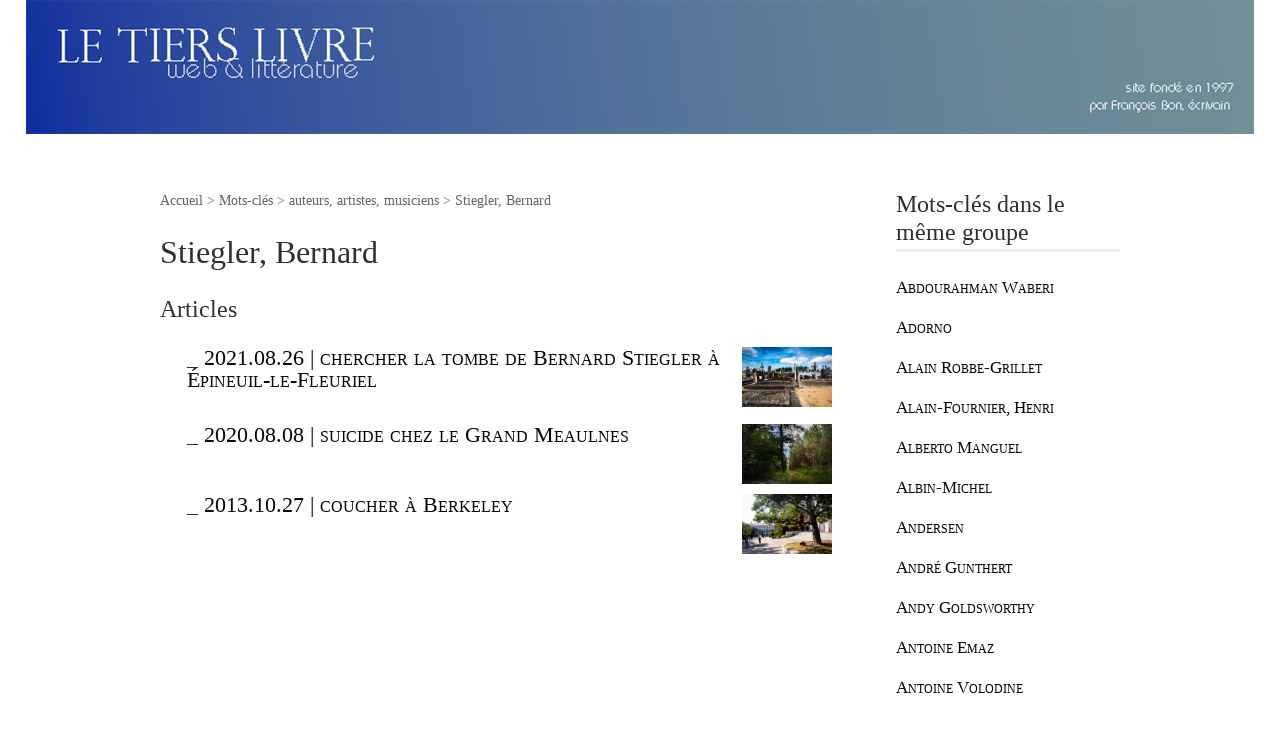

--- FILE ---
content_type: text/html; charset=utf-8
request_url: http://www.tierslivre.net/krnk/spip.php?mot393
body_size: 3750
content:
<!DOCTYPE html>
<html dir="ltr" lang="fr" class="ltr fr no-js">
<head>
	<script type='text/javascript'>/*<![CDATA[*/(function(H){H.className=H.className.replace(/\bno-js\b/,'js')})(document.documentElement);/*]]>*/</script>
	<title>Stiegler, Bernard - Tiers Livre, le journal images</title>
	
	<link rel="canonical" href="https://www.tierslivre.net/spip.php?mot393" />
	<meta http-equiv="Content-Type" content="text/html; charset=utf-8" />
<meta name="viewport" content="width=device-width, initial-scale=1" />


<link rel="alternate" type="application/rss+xml" title="Syndiquer tout le site" href="spip.php?page=backend" />

   
<link rel="stylesheet" href="squelettes-dist/css/reset.css?1764928392" type="text/css" />
<link rel="stylesheet" href="squelettes-dist/css/clear.css?1764928392" type="text/css" />
<link rel="stylesheet" href="squelettes-dist/css/font.css?1764928392" type="text/css" />
<link rel="stylesheet" href="squelettes-dist/css/links.css?1764928392" type="text/css" />
<link rel="stylesheet" href="squelettes-dist/css/typo.css?1764928392" type="text/css" />
<link rel="stylesheet" href="squelettes-dist/css/media.css?1764928392" type="text/css" />
<link rel="stylesheet" href="squelettes-dist/css/form.css?1764928392" type="text/css" />

<link rel="stylesheet" href="squelettes-dist/css/layout.css?1764928392" type="text/css" />


<link rel="stylesheet" href="squelettes-dist/css/spip.css?1764928392" type="text/css" />
<script>
var mediabox_settings={"auto_detect":true,"ns":"box","tt_img":true,"sel_g":"#documents_portfolio a[type='image\/jpeg'],#documents_portfolio a[type='image\/png'],#documents_portfolio a[type='image\/gif']","sel_c":".mediabox","str_ssStart":"Diaporama","str_ssStop":"Arr\u00eater","str_cur":"{current}\/{total}","str_prev":"Pr\u00e9c\u00e9dent","str_next":"Suivant","str_close":"Fermer","str_loading":"Chargement\u2026","str_petc":"Taper \u2019Echap\u2019 pour fermer","str_dialTitDef":"Boite de dialogue","str_dialTitMed":"Affichage d\u2019un media","splash_url":"","lity":{"skin":"_simple-dark","maxWidth":"90%","maxHeight":"90%","minWidth":"400px","minHeight":"","slideshow_speed":"2500","opacite":"0.9","defaultCaptionState":"expanded"}};
</script>
<!-- insert_head_css -->
<link rel="stylesheet" href="plugins-dist/mediabox/lib/lity/lity.css?1764929670" type="text/css" media="all" />
<link rel="stylesheet" href="plugins-dist/mediabox/lity/css/lity.mediabox.css?1764929670" type="text/css" media="all" />
<link rel="stylesheet" href="plugins-dist/mediabox/lity/skins/_simple-dark/lity.css?1764929670" type="text/css" media="all" /><link rel='stylesheet' type='text/css' media='all' href='plugins-dist/porte_plume/css/barre_outils.css?1764929672' />
<link rel='stylesheet' type='text/css' media='all' href='local/cache-css/cssdyn-css_barre_outils_icones_css-f83f26a7.css?1749128591' />



<link rel="stylesheet" href="squelettes-dist/css/theme.css?1764928392" type="text/css" />





<script src="prive/javascript/jquery.js?1764928640" type="text/javascript"></script>

<script src="prive/javascript/jquery.form.js?1764928640" type="text/javascript"></script>

<script src="prive/javascript/jquery.autosave.js?1764928640" type="text/javascript"></script>

<script src="prive/javascript/jquery.placeholder-label.js?1764928640" type="text/javascript"></script>

<script src="prive/javascript/ajaxCallback.js?1764928640" type="text/javascript"></script>

<script src="prive/javascript/js.cookie.js?1764928640" type="text/javascript"></script>
<!-- insert_head -->
<script src="plugins-dist/mediabox/lib/lity/lity.js?1764929670" type="text/javascript"></script>
<script src="plugins-dist/mediabox/lity/js/lity.mediabox.js?1764929670" type="text/javascript"></script>
<script src="plugins-dist/mediabox/javascript/spip.mediabox.js?1764929670" type="text/javascript"></script><script type='text/javascript' src='plugins-dist/porte_plume/javascript/jquery.markitup_pour_spip.js?1764929672'></script>
<script type='text/javascript' src='plugins-dist/porte_plume/javascript/jquery.previsu_spip.js?1764929672'></script>
<script type='text/javascript' src='local/cache-js/jsdyn-javascript_porte_plume_start_js-9f46528b.js?1749128591'></script>






<meta name="generator" content="SPIP 4.4.7" />	
	<link rel="alternate" type="application/rss+xml" title="Stiegler, Bernard" href="spip.php?page=backend&amp;id_mot=393" />
			<link rel="stylesheet" href="TL_web.css" type="text/css">
			</head>

<body class="pas_surlignable page_mot">
	
		<a href="https://www.tierslivre.net/" ><img src="https://www.tierslivre.net/bandeau/bandeau.png" border="0" width="96%"></a>

<div class="page">

	<main class="main" role="main">
		
		<div class="wrapper">
		<div class="content" id="content">
			<p class="arbo"><a href="https://www.tierslivre.net/spip-443/">Accueil</a> &gt; Mots-clés &gt; auteurs, artistes, musiciens &gt; <strong class="on">Stiegler, Bernard</strong></p>
	
			<div class="cartouche">
				
				<h1 class="surlignable">Stiegler, Bernard</h1>
			</div>
	
			
	
			
			
			<div class="menu menu_articles">
				<a id='pagination_articles' class='pagination_ancre'></a>
				
							
							
				<h2>Articles</h2>
				<ul>
					
					<li dir="ltr" class="enteteArticlesTitre">
					_ <a href="spip.php?article2361"><img
	src="IMG/logo/arton2361.jpg?1630009453" class='spip_logo spip_logo_survol' width='90' height='60'
	alt=""
	data-src-hover="IMG/logo/artoff2361.jpg?1630009461" /> 2021.08.26 | chercher la tombe de Bernard Stiegler à Épineuil-le-Fleuriel</a>
	
					</li>
					
					<li dir="ltr" class="enteteArticlesTitre">
					_ <a href="spip.php?article2262"><img
	src="IMG/logo/arton2262.jpg?1596903288" class='spip_logo spip_logo_survol' width='90' height='60'
	alt=""
	data-src-hover="IMG/logo/artoff2262.jpg?1596903298" /> 2020.08.08 | suicide chez le Grand Meaulnes</a>
	
					</li>
					
					<li dir="ltr" class="enteteArticlesTitre">
					_ <a href="spip.php?article1611"><img
	src="IMG/logo/arton1611.jpg?1575744393" class='spip_logo' width='90' height='60'
	alt="" /> 2013.10.27 | coucher à Berkeley</a>
	
					</li>
					
				</ul>
	
			</div>
			
	
			
			
	
			
		</div><!--.content-->
		</div><!--.wrapper-->
	
		<aside class="aside" role="complementary">
	
					
			
			<div class="menu">
				<a id='pagination_mots_freres' class='pagination_ancre'></a>
				
		
				<h2>Mots-clés dans le même groupe</h2>
				<ul>
					
					<li><a href="spip.php?mot152"[ class="blocListe"]>Abdourahman Waberi</a></li>
					
					<li><a href="spip.php?mot35"[ class="blocListe"]>Adorno</a></li>
					
					<li><a href="spip.php?mot110"[ class="blocListe"]>Alain Robbe-Grillet</a></li>
					
					<li><a href="spip.php?mot361"[ class="blocListe"]>Alain-Fournier, Henri </a></li>
					
					<li><a href="spip.php?mot126"[ class="blocListe"]>Alberto Manguel</a></li>
					
					<li><a href="spip.php?mot122"[ class="blocListe"]>Albin-Michel</a></li>
					
					<li><a href="spip.php?mot156"[ class="blocListe"]>Andersen</a></li>
					
					<li><a href="spip.php?mot203"[ class="blocListe"]>André Gunthert</a></li>
					
					<li><a href="spip.php?mot222"[ class="blocListe"]>Andy Goldsworthy</a></li>
					
					<li><a href="spip.php?mot117"[ class="blocListe"]>Antoine Emaz</a></li>
					
					<li><a href="spip.php?mot211"[ class="blocListe"]>Antoine Volodine</a></li>
					
					<li><a href="spip.php?mot405"[ class="blocListe"]>Ardouvin, Pierre</a></li>
					
					<li><a href="spip.php?mot164"[ class="blocListe"]>Arnaud Maïsetti</a></li>
					
					<li><a href="spip.php?mot423"[ class="blocListe"]>Art Zoyd</a></li>
					
					<li><a href="spip.php?mot264"[ class="blocListe"]>Artaud, Antonin</a></li>
					
					<li><a href="spip.php?mot132"[ class="blocListe"]>Atiq Rahimi</a></li>
					
					<li><a href="spip.php?mot402"[ class="blocListe"]>Audeau, Jean</a></li>
					
					<li><a href="spip.php?mot173"[ class="blocListe"]>Balzac</a></li>
					
					<li><a href="spip.php?mot74"[ class="blocListe"]>Baudelaire</a></li>
					
					<li><a href="spip.php?mot292"[ class="blocListe"]>Baumer, Mark</a></li>
					
				</ul>
						<nav role="navigation" class="p pagination"><ul class="pagination-items pagination_page">
		

		<li class="pagination-item on active"><span class="pagination-item-label on" aria-label='Aller &#224; la page 1 (Page actuelle)'>1</span></li>
		<li class="pagination-item"><a href='spip.php?mot393&amp;debut_mots_freres=20#pagination_mots_freres' class='pagination-item-label lien_pagination' rel='nofollow' aria-label='Aller &#224; la page 2'>2</a></li>
		<li class="pagination-item"><a href='spip.php?mot393&amp;debut_mots_freres=40#pagination_mots_freres' class='pagination-item-label lien_pagination' rel='nofollow' aria-label='Aller &#224; la page 3'>3</a></li>
		<li class="pagination-item"><a href='spip.php?mot393&amp;debut_mots_freres=60#pagination_mots_freres' class='pagination-item-label lien_pagination' rel='nofollow' aria-label='Aller &#224; la page 4'>4</a></li>
		<li class="pagination-item"><a href='spip.php?mot393&amp;debut_mots_freres=80#pagination_mots_freres' class='pagination-item-label lien_pagination' rel='nofollow' aria-label='Aller &#224; la page 5'>5</a></li>
		<li class="pagination-item"><a href='spip.php?mot393&amp;debut_mots_freres=100#pagination_mots_freres' class='pagination-item-label lien_pagination' rel='nofollow' aria-label='Aller &#224; la page 6'>6</a></li>
		<li class="pagination-item"><a href='spip.php?mot393&amp;debut_mots_freres=120#pagination_mots_freres' class='pagination-item-label lien_pagination' rel='nofollow' aria-label='Aller &#224; la page 7'>7</a></li>
		<li class="pagination-item"><a href='spip.php?mot393&amp;debut_mots_freres=140#pagination_mots_freres' class='pagination-item-label lien_pagination' rel='nofollow' aria-label='Aller &#224; la page 8'>8</a></li>
		<li class="pagination-item"><a href='spip.php?mot393&amp;debut_mots_freres=160#pagination_mots_freres' class='pagination-item-label lien_pagination' rel='nofollow' aria-label='Aller &#224; la page 9'>9</a></li>
		

		 <li class="pagination-item tbc disabled"><span class="pagination-item-label">…</span></li>
		<li class="pagination-item"><a
		  href="spip.php?mot393&amp;debut_mots_freres=220#pagination_mots_freres"
		  class="pagination-item-label lien_pagination" aria-label="Aller &#224; la derni&#232;re page"
		  rel="nofollow">12</a></li>

		
	</ul></nav>
			</div>
			
	
			
			
			<div class="menu">
				<h2>Autres groupes de mots-clés</h2>
				<ul>
					
					
					<li><a href="spip.php?mot329" [ class="blocListe"]>#villes</a></li>
					
					
					
					<li><a href="spip.php?mot25" [ class="blocListe"]>le site</a></li>
					
					
					
					<li><a href="spip.php?mot255" [ class="blocListe"]>pays, régions</a></li>
					
					
					
					<li><a href="spip.php?mot183" [ class="blocListe"]>société</a></li>
					
					
					
					<li><a href="spip.php?mot82" [ class="blocListe"]>un thème</a></li>
					
					
				</ul>
			</div>
			
			
		</aside><!--.aside-->
	</main><!--.main-->

	<footer class="footer clearfix" role="contentinfo">
	<p class="colophon">
		 2004 - 2026 Tiers Livre, le journal images
		<br /><a rel="contents" href="spip.php?page=plan" class="first">Plan du site</a>
		  | <a href="spip.php?page=login&amp;url=spip.php%3Fmot393" rel="nofollow" class='login_modal'>Se connecter</a> |
		<a rel="nofollow" href="spip.php?page=contact">Contact</a> |
		<a href="spip.php?page=backend" rel="alternate" title="Syndiquer tout le site" class="last">RSS&nbsp;2.0</a>
	</p>
	<small class="generator"><a href="https://www.spip.net/" rel="generator" title="Site réalisé avec SPIP" class="generator spip_out"><svg class='SPIP' viewBox="0 -1 200 154" xmlns="http://www.w3.org/2000/svg" width="60" height="40" focusable='false' aria-hidden='true'>
  <path class="letter_s" d="M85.9 108c-6.2-24.8-32-22.2-36.1-38.9-2.9-11.8 5-20.8 16.8-23.8A22.1 22.1 0 0188.4 52l.1.1.5.6.3.4.3.5.1.1c1.1 1.4 1.7 2.4 2.6 2.2.8-.2 1.2-2 1.4-3.3a46.9 46.9 0 00-58-51.4A47.4 47.4 0 001.4 58.3c8.3 33.9 40.2 39.6 57.5 48.2a14 14 0 01-2.7 26.3H56l-.7.2c-1.5.4-1.9.2-1.9.8 0 .4 1 .9 1.6 1.2a23 23 0 0030.9-27z" fill="currentColor"/>
  <path class="letter_p letter_p1" d="M132.6 116.6c3.9-19.2-12.6-19.2-18.7-18.3l-1.6.3c-5 .8-5.7 1-6.8.6a3 3 0 01-.8-.4l-.7-.5c-1.6-.9-3.5-.7-3.5-.7h-.3.1c-1.2 0-2.5 1-2.7 2.2l-15.5 49.8s-1 2.8 2 2.8h.9s7.9.7 11.9-10.7l10.6-34.8h4c9.2-.2 10.4 10.9 5.4 18.5-2.9 4.4-5.7 5.5-8.7 6.7l-2.5.8s-2.6.5-2.6 1.4c0 .7.9 1.2 2 1.5 1.4.2 3 .4 4.7.4 7.6 0 20.7-5.6 22.8-19.4.1-.6-.1.5 0-.2" fill="currentColor"/>
  <path class="letter_i" d="M154 97.8h-1.7c-2.5 0-4.2.7-5.4 1.4l-.3.2c-2 1.3-2.8 3.6-2.8 3.6l-10 32c-.3 1.2.5 2.2 1.8 2.2h6.6c1.2 0 2.5-1 2.7-2.2l10.9-35c.2-1.3-.6-2.2-1.8-2.2" fill="currentColor"/>
  <path class="letter_i letter_i_dot" d="M148 94h7.3c2.1-.2 3.2-2.5 3.1-3.6 0-1.1-1.1-2-3.4-2-2.3.1-7 1.4-7.2 5.2l.2.4" fill="currentColor"/>
  <path class="letter_p letter_p2" d="M199.4 116.6c3.9-19.2-12.6-19.2-18.7-18.3l-1.6.3c-5 .8-5.7 1-6.8.6a3 3 0 01-.8-.4l-.7-.5c-1.6-.9-3.5-.7-3.5-.7h-.3.1c-1.2 0-2.5 1-2.7 2.2l-15.5 49.8s-1 2.8 2 2.8h.9s7.9.7 11.9-10.7l9.6-31.7c-1.6-.5-2.6-1-3.5-1.6-2-1.4-2.1-2.8-.6-2.3 1.4.5 3.1.9 9.2.8 9.2-.2 10.4 10.9 5.4 18.5-2.9 4.4-5.7 5.5-8.7 6.7l-2.5.8s-2.6.5-2.6 1.4c0 .7.9 1.2 2 1.5 1.4.2 3 .4 4.7.4 7.6 0 20.7-5.6 22.8-19.4 0-.6-.2.5-.1-.2" fill="currentColor"/>
</svg>
</a></small>
</footer>
</div><!--.page-->
</body>
</html>

